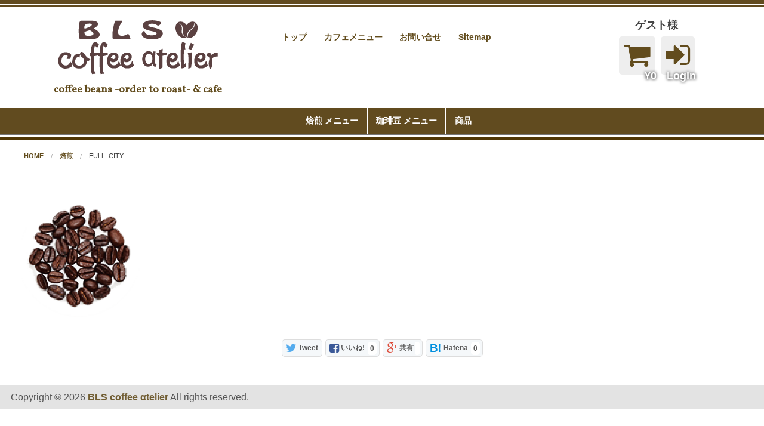

--- FILE ---
content_type: text/html; charset=UTF-8
request_url: https://blscoffee.com/roasting/full_city/
body_size: 10233
content:
<!DOCTYPE html>
<html dir="ltr" lang="ja" prefix="og: https://ogp.me/ns#">
<head>
<meta charset="UTF-8">
<meta name="viewport" content="width=device-width, initial-scale=1">


<link rel="pingback" href="https://blscoffee.com/xmlrpc.php">
<meta property="og:locale" content="ja_JP" />
<meta property="og:site_name" content="BLS coffee αtelier" />
<meta property="og:type" content="article" />
<meta property="og:title" content="full_city" />
<meta property="og:description" content="" />
<meta property="og:url" content="https://blscoffee.com/roasting/full_city/" />
<meta property="og:image" content="https://blscoffee.com/wp-content/themes/riffles_ver1.1/wordpresslogo.png" />
    
	<style>img:is([sizes="auto" i], [sizes^="auto," i]) { contain-intrinsic-size: 3000px 1500px }</style>
	
		<!-- All in One SEO 4.9.0 - aioseo.com -->
		<title>full_city | BLS coffee αtelier</title>
	<meta name="robots" content="max-image-preview:large" />
	<link rel="canonical" href="https://blscoffee.com/roasting/full_city/" />
	<meta name="generator" content="All in One SEO (AIOSEO) 4.9.0" />
		<meta property="og:locale" content="ja_JP" />
		<meta property="og:site_name" content="BLS coffee atelier" />
		<meta property="og:type" content="article" />
		<meta property="og:title" content="full_city | BLS coffee αtelier" />
		<meta property="og:url" content="https://blscoffee.com/roasting/full_city/" />
		<meta property="fb:app_id" content="473701739696822" />
		<meta property="fb:admins" content="100009659656472" />
		<meta property="og:image" content="https://blscoffee.com/wp-content/uploads/2018/02/shop_5.png" />
		<meta property="og:image:secure_url" content="https://blscoffee.com/wp-content/uploads/2018/02/shop_5.png" />
		<meta property="og:image:width" content="700" />
		<meta property="og:image:height" content="467" />
		<meta property="article:published_time" content="2017-09-20T16:39:31+00:00" />
		<meta property="article:modified_time" content="2017-09-20T16:39:31+00:00" />
		<meta name="twitter:card" content="summary" />
		<meta name="twitter:title" content="full_city | BLS coffee αtelier" />
		<meta name="twitter:image" content="https://blscoffee.com/wp-content/uploads/2018/02/shop_5.png" />
		<script type="application/ld+json" class="aioseo-schema">
			{"@context":"https:\/\/schema.org","@graph":[{"@type":"BreadcrumbList","@id":"https:\/\/blscoffee.com\/roasting\/full_city\/#breadcrumblist","itemListElement":[{"@type":"ListItem","@id":"https:\/\/blscoffee.com#listItem","position":1,"name":"\u30db\u30fc\u30e0","item":"https:\/\/blscoffee.com","nextItem":{"@type":"ListItem","@id":"https:\/\/blscoffee.com\/roasting\/full_city\/#listItem","name":"full_city"}},{"@type":"ListItem","@id":"https:\/\/blscoffee.com\/roasting\/full_city\/#listItem","position":2,"name":"full_city","previousItem":{"@type":"ListItem","@id":"https:\/\/blscoffee.com#listItem","name":"\u30db\u30fc\u30e0"}}]},{"@type":"ItemPage","@id":"https:\/\/blscoffee.com\/roasting\/full_city\/#itempage","url":"https:\/\/blscoffee.com\/roasting\/full_city\/","name":"full_city | BLS coffee \u03b1telier","inLanguage":"ja","isPartOf":{"@id":"https:\/\/blscoffee.com\/#website"},"breadcrumb":{"@id":"https:\/\/blscoffee.com\/roasting\/full_city\/#breadcrumblist"},"author":{"@id":"https:\/\/blscoffee.com\/author\/synapse\/#author"},"creator":{"@id":"https:\/\/blscoffee.com\/author\/synapse\/#author"},"datePublished":"2017-09-21T01:39:31+09:00","dateModified":"2017-09-21T01:39:31+09:00"},{"@type":"Organization","@id":"https:\/\/blscoffee.com\/#organization","name":"BLS coffee \u03b1telier","description":"coffee beans -order to roast- & cafe","url":"https:\/\/blscoffee.com\/"},{"@type":"Person","@id":"https:\/\/blscoffee.com\/author\/synapse\/#author","url":"https:\/\/blscoffee.com\/author\/synapse\/","name":"synapse","image":{"@type":"ImageObject","@id":"https:\/\/blscoffee.com\/roasting\/full_city\/#authorImage","url":"https:\/\/secure.gravatar.com\/avatar\/a987b9d3baa3148484bdd283d0c1a5b9d3b17ffb1cb613bafe1c8f1432b5aa08?s=96&d=mm&r=g","width":96,"height":96,"caption":"synapse"}},{"@type":"WebSite","@id":"https:\/\/blscoffee.com\/#website","url":"https:\/\/blscoffee.com\/","name":"BLS coffee \u03b1telier","description":"coffee beans -order to roast- & cafe","inLanguage":"ja","publisher":{"@id":"https:\/\/blscoffee.com\/#organization"}}]}
		</script>
		<!-- All in One SEO -->

<link rel='dns-prefetch' href='//ajax.googleapis.com' />
<link rel='dns-prefetch' href='//cdnjs.cloudflare.com' />
<link rel='dns-prefetch' href='//secure.gravatar.com' />
<link rel='dns-prefetch' href='//stats.wp.com' />
<link rel='dns-prefetch' href='//netdna.bootstrapcdn.com' />
<link rel='dns-prefetch' href='//fonts.googleapis.com' />
<link rel='dns-prefetch' href='//v0.wordpress.com' />
<link rel='preconnect' href='//i0.wp.com' />
<link rel="alternate" type="application/rss+xml" title="BLS coffee αtelier &raquo; フィード" href="https://blscoffee.com/feed/" />
<link rel="alternate" type="application/rss+xml" title="BLS coffee αtelier &raquo; コメントフィード" href="https://blscoffee.com/comments/feed/" />
<link rel="alternate" type="application/rss+xml" title="BLS coffee αtelier &raquo; full_city のコメントのフィード" href="https://blscoffee.com/roasting/full_city/feed/" />
<script type="text/javascript">
/* <![CDATA[ */
window._wpemojiSettings = {"baseUrl":"https:\/\/s.w.org\/images\/core\/emoji\/16.0.1\/72x72\/","ext":".png","svgUrl":"https:\/\/s.w.org\/images\/core\/emoji\/16.0.1\/svg\/","svgExt":".svg","source":{"concatemoji":"https:\/\/blscoffee.com\/wp-includes\/js\/wp-emoji-release.min.js?ver=6.8.3"}};
/*! This file is auto-generated */
!function(s,n){var o,i,e;function c(e){try{var t={supportTests:e,timestamp:(new Date).valueOf()};sessionStorage.setItem(o,JSON.stringify(t))}catch(e){}}function p(e,t,n){e.clearRect(0,0,e.canvas.width,e.canvas.height),e.fillText(t,0,0);var t=new Uint32Array(e.getImageData(0,0,e.canvas.width,e.canvas.height).data),a=(e.clearRect(0,0,e.canvas.width,e.canvas.height),e.fillText(n,0,0),new Uint32Array(e.getImageData(0,0,e.canvas.width,e.canvas.height).data));return t.every(function(e,t){return e===a[t]})}function u(e,t){e.clearRect(0,0,e.canvas.width,e.canvas.height),e.fillText(t,0,0);for(var n=e.getImageData(16,16,1,1),a=0;a<n.data.length;a++)if(0!==n.data[a])return!1;return!0}function f(e,t,n,a){switch(t){case"flag":return n(e,"\ud83c\udff3\ufe0f\u200d\u26a7\ufe0f","\ud83c\udff3\ufe0f\u200b\u26a7\ufe0f")?!1:!n(e,"\ud83c\udde8\ud83c\uddf6","\ud83c\udde8\u200b\ud83c\uddf6")&&!n(e,"\ud83c\udff4\udb40\udc67\udb40\udc62\udb40\udc65\udb40\udc6e\udb40\udc67\udb40\udc7f","\ud83c\udff4\u200b\udb40\udc67\u200b\udb40\udc62\u200b\udb40\udc65\u200b\udb40\udc6e\u200b\udb40\udc67\u200b\udb40\udc7f");case"emoji":return!a(e,"\ud83e\udedf")}return!1}function g(e,t,n,a){var r="undefined"!=typeof WorkerGlobalScope&&self instanceof WorkerGlobalScope?new OffscreenCanvas(300,150):s.createElement("canvas"),o=r.getContext("2d",{willReadFrequently:!0}),i=(o.textBaseline="top",o.font="600 32px Arial",{});return e.forEach(function(e){i[e]=t(o,e,n,a)}),i}function t(e){var t=s.createElement("script");t.src=e,t.defer=!0,s.head.appendChild(t)}"undefined"!=typeof Promise&&(o="wpEmojiSettingsSupports",i=["flag","emoji"],n.supports={everything:!0,everythingExceptFlag:!0},e=new Promise(function(e){s.addEventListener("DOMContentLoaded",e,{once:!0})}),new Promise(function(t){var n=function(){try{var e=JSON.parse(sessionStorage.getItem(o));if("object"==typeof e&&"number"==typeof e.timestamp&&(new Date).valueOf()<e.timestamp+604800&&"object"==typeof e.supportTests)return e.supportTests}catch(e){}return null}();if(!n){if("undefined"!=typeof Worker&&"undefined"!=typeof OffscreenCanvas&&"undefined"!=typeof URL&&URL.createObjectURL&&"undefined"!=typeof Blob)try{var e="postMessage("+g.toString()+"("+[JSON.stringify(i),f.toString(),p.toString(),u.toString()].join(",")+"));",a=new Blob([e],{type:"text/javascript"}),r=new Worker(URL.createObjectURL(a),{name:"wpTestEmojiSupports"});return void(r.onmessage=function(e){c(n=e.data),r.terminate(),t(n)})}catch(e){}c(n=g(i,f,p,u))}t(n)}).then(function(e){for(var t in e)n.supports[t]=e[t],n.supports.everything=n.supports.everything&&n.supports[t],"flag"!==t&&(n.supports.everythingExceptFlag=n.supports.everythingExceptFlag&&n.supports[t]);n.supports.everythingExceptFlag=n.supports.everythingExceptFlag&&!n.supports.flag,n.DOMReady=!1,n.readyCallback=function(){n.DOMReady=!0}}).then(function(){return e}).then(function(){var e;n.supports.everything||(n.readyCallback(),(e=n.source||{}).concatemoji?t(e.concatemoji):e.wpemoji&&e.twemoji&&(t(e.twemoji),t(e.wpemoji)))}))}((window,document),window._wpemojiSettings);
/* ]]> */
</script>
<style id='wp-emoji-styles-inline-css' type='text/css'>

	img.wp-smiley, img.emoji {
		display: inline !important;
		border: none !important;
		box-shadow: none !important;
		height: 1em !important;
		width: 1em !important;
		margin: 0 0.07em !important;
		vertical-align: -0.1em !important;
		background: none !important;
		padding: 0 !important;
	}
</style>
<link rel='stylesheet' id='wp-block-library-css' href='https://blscoffee.com/wp-includes/css/dist/block-library/style.min.css?ver=6.8.3' type='text/css' media='all' />
<style id='classic-theme-styles-inline-css' type='text/css'>
/*! This file is auto-generated */
.wp-block-button__link{color:#fff;background-color:#32373c;border-radius:9999px;box-shadow:none;text-decoration:none;padding:calc(.667em + 2px) calc(1.333em + 2px);font-size:1.125em}.wp-block-file__button{background:#32373c;color:#fff;text-decoration:none}
</style>
<link rel='stylesheet' id='aioseo/css/src/vue/standalone/blocks/table-of-contents/global.scss-css' href='https://blscoffee.com/wp-content/plugins/all-in-one-seo-pack/dist/Lite/assets/css/table-of-contents/global.e90f6d47.css?ver=4.9.0' type='text/css' media='all' />
<link rel='stylesheet' id='mediaelement-css' href='https://blscoffee.com/wp-includes/js/mediaelement/mediaelementplayer-legacy.min.css?ver=4.2.17' type='text/css' media='all' />
<link rel='stylesheet' id='wp-mediaelement-css' href='https://blscoffee.com/wp-includes/js/mediaelement/wp-mediaelement.min.css?ver=6.8.3' type='text/css' media='all' />
<style id='jetpack-sharing-buttons-style-inline-css' type='text/css'>
.jetpack-sharing-buttons__services-list{display:flex;flex-direction:row;flex-wrap:wrap;gap:0;list-style-type:none;margin:5px;padding:0}.jetpack-sharing-buttons__services-list.has-small-icon-size{font-size:12px}.jetpack-sharing-buttons__services-list.has-normal-icon-size{font-size:16px}.jetpack-sharing-buttons__services-list.has-large-icon-size{font-size:24px}.jetpack-sharing-buttons__services-list.has-huge-icon-size{font-size:36px}@media print{.jetpack-sharing-buttons__services-list{display:none!important}}.editor-styles-wrapper .wp-block-jetpack-sharing-buttons{gap:0;padding-inline-start:0}ul.jetpack-sharing-buttons__services-list.has-background{padding:1.25em 2.375em}
</style>
<style id='global-styles-inline-css' type='text/css'>
:root{--wp--preset--aspect-ratio--square: 1;--wp--preset--aspect-ratio--4-3: 4/3;--wp--preset--aspect-ratio--3-4: 3/4;--wp--preset--aspect-ratio--3-2: 3/2;--wp--preset--aspect-ratio--2-3: 2/3;--wp--preset--aspect-ratio--16-9: 16/9;--wp--preset--aspect-ratio--9-16: 9/16;--wp--preset--color--black: #000000;--wp--preset--color--cyan-bluish-gray: #abb8c3;--wp--preset--color--white: #ffffff;--wp--preset--color--pale-pink: #f78da7;--wp--preset--color--vivid-red: #cf2e2e;--wp--preset--color--luminous-vivid-orange: #ff6900;--wp--preset--color--luminous-vivid-amber: #fcb900;--wp--preset--color--light-green-cyan: #7bdcb5;--wp--preset--color--vivid-green-cyan: #00d084;--wp--preset--color--pale-cyan-blue: #8ed1fc;--wp--preset--color--vivid-cyan-blue: #0693e3;--wp--preset--color--vivid-purple: #9b51e0;--wp--preset--gradient--vivid-cyan-blue-to-vivid-purple: linear-gradient(135deg,rgba(6,147,227,1) 0%,rgb(155,81,224) 100%);--wp--preset--gradient--light-green-cyan-to-vivid-green-cyan: linear-gradient(135deg,rgb(122,220,180) 0%,rgb(0,208,130) 100%);--wp--preset--gradient--luminous-vivid-amber-to-luminous-vivid-orange: linear-gradient(135deg,rgba(252,185,0,1) 0%,rgba(255,105,0,1) 100%);--wp--preset--gradient--luminous-vivid-orange-to-vivid-red: linear-gradient(135deg,rgba(255,105,0,1) 0%,rgb(207,46,46) 100%);--wp--preset--gradient--very-light-gray-to-cyan-bluish-gray: linear-gradient(135deg,rgb(238,238,238) 0%,rgb(169,184,195) 100%);--wp--preset--gradient--cool-to-warm-spectrum: linear-gradient(135deg,rgb(74,234,220) 0%,rgb(151,120,209) 20%,rgb(207,42,186) 40%,rgb(238,44,130) 60%,rgb(251,105,98) 80%,rgb(254,248,76) 100%);--wp--preset--gradient--blush-light-purple: linear-gradient(135deg,rgb(255,206,236) 0%,rgb(152,150,240) 100%);--wp--preset--gradient--blush-bordeaux: linear-gradient(135deg,rgb(254,205,165) 0%,rgb(254,45,45) 50%,rgb(107,0,62) 100%);--wp--preset--gradient--luminous-dusk: linear-gradient(135deg,rgb(255,203,112) 0%,rgb(199,81,192) 50%,rgb(65,88,208) 100%);--wp--preset--gradient--pale-ocean: linear-gradient(135deg,rgb(255,245,203) 0%,rgb(182,227,212) 50%,rgb(51,167,181) 100%);--wp--preset--gradient--electric-grass: linear-gradient(135deg,rgb(202,248,128) 0%,rgb(113,206,126) 100%);--wp--preset--gradient--midnight: linear-gradient(135deg,rgb(2,3,129) 0%,rgb(40,116,252) 100%);--wp--preset--font-size--small: 13px;--wp--preset--font-size--medium: 20px;--wp--preset--font-size--large: 36px;--wp--preset--font-size--x-large: 42px;--wp--preset--spacing--20: 0.44rem;--wp--preset--spacing--30: 0.67rem;--wp--preset--spacing--40: 1rem;--wp--preset--spacing--50: 1.5rem;--wp--preset--spacing--60: 2.25rem;--wp--preset--spacing--70: 3.38rem;--wp--preset--spacing--80: 5.06rem;--wp--preset--shadow--natural: 6px 6px 9px rgba(0, 0, 0, 0.2);--wp--preset--shadow--deep: 12px 12px 50px rgba(0, 0, 0, 0.4);--wp--preset--shadow--sharp: 6px 6px 0px rgba(0, 0, 0, 0.2);--wp--preset--shadow--outlined: 6px 6px 0px -3px rgba(255, 255, 255, 1), 6px 6px rgba(0, 0, 0, 1);--wp--preset--shadow--crisp: 6px 6px 0px rgba(0, 0, 0, 1);}:where(.is-layout-flex){gap: 0.5em;}:where(.is-layout-grid){gap: 0.5em;}body .is-layout-flex{display: flex;}.is-layout-flex{flex-wrap: wrap;align-items: center;}.is-layout-flex > :is(*, div){margin: 0;}body .is-layout-grid{display: grid;}.is-layout-grid > :is(*, div){margin: 0;}:where(.wp-block-columns.is-layout-flex){gap: 2em;}:where(.wp-block-columns.is-layout-grid){gap: 2em;}:where(.wp-block-post-template.is-layout-flex){gap: 1.25em;}:where(.wp-block-post-template.is-layout-grid){gap: 1.25em;}.has-black-color{color: var(--wp--preset--color--black) !important;}.has-cyan-bluish-gray-color{color: var(--wp--preset--color--cyan-bluish-gray) !important;}.has-white-color{color: var(--wp--preset--color--white) !important;}.has-pale-pink-color{color: var(--wp--preset--color--pale-pink) !important;}.has-vivid-red-color{color: var(--wp--preset--color--vivid-red) !important;}.has-luminous-vivid-orange-color{color: var(--wp--preset--color--luminous-vivid-orange) !important;}.has-luminous-vivid-amber-color{color: var(--wp--preset--color--luminous-vivid-amber) !important;}.has-light-green-cyan-color{color: var(--wp--preset--color--light-green-cyan) !important;}.has-vivid-green-cyan-color{color: var(--wp--preset--color--vivid-green-cyan) !important;}.has-pale-cyan-blue-color{color: var(--wp--preset--color--pale-cyan-blue) !important;}.has-vivid-cyan-blue-color{color: var(--wp--preset--color--vivid-cyan-blue) !important;}.has-vivid-purple-color{color: var(--wp--preset--color--vivid-purple) !important;}.has-black-background-color{background-color: var(--wp--preset--color--black) !important;}.has-cyan-bluish-gray-background-color{background-color: var(--wp--preset--color--cyan-bluish-gray) !important;}.has-white-background-color{background-color: var(--wp--preset--color--white) !important;}.has-pale-pink-background-color{background-color: var(--wp--preset--color--pale-pink) !important;}.has-vivid-red-background-color{background-color: var(--wp--preset--color--vivid-red) !important;}.has-luminous-vivid-orange-background-color{background-color: var(--wp--preset--color--luminous-vivid-orange) !important;}.has-luminous-vivid-amber-background-color{background-color: var(--wp--preset--color--luminous-vivid-amber) !important;}.has-light-green-cyan-background-color{background-color: var(--wp--preset--color--light-green-cyan) !important;}.has-vivid-green-cyan-background-color{background-color: var(--wp--preset--color--vivid-green-cyan) !important;}.has-pale-cyan-blue-background-color{background-color: var(--wp--preset--color--pale-cyan-blue) !important;}.has-vivid-cyan-blue-background-color{background-color: var(--wp--preset--color--vivid-cyan-blue) !important;}.has-vivid-purple-background-color{background-color: var(--wp--preset--color--vivid-purple) !important;}.has-black-border-color{border-color: var(--wp--preset--color--black) !important;}.has-cyan-bluish-gray-border-color{border-color: var(--wp--preset--color--cyan-bluish-gray) !important;}.has-white-border-color{border-color: var(--wp--preset--color--white) !important;}.has-pale-pink-border-color{border-color: var(--wp--preset--color--pale-pink) !important;}.has-vivid-red-border-color{border-color: var(--wp--preset--color--vivid-red) !important;}.has-luminous-vivid-orange-border-color{border-color: var(--wp--preset--color--luminous-vivid-orange) !important;}.has-luminous-vivid-amber-border-color{border-color: var(--wp--preset--color--luminous-vivid-amber) !important;}.has-light-green-cyan-border-color{border-color: var(--wp--preset--color--light-green-cyan) !important;}.has-vivid-green-cyan-border-color{border-color: var(--wp--preset--color--vivid-green-cyan) !important;}.has-pale-cyan-blue-border-color{border-color: var(--wp--preset--color--pale-cyan-blue) !important;}.has-vivid-cyan-blue-border-color{border-color: var(--wp--preset--color--vivid-cyan-blue) !important;}.has-vivid-purple-border-color{border-color: var(--wp--preset--color--vivid-purple) !important;}.has-vivid-cyan-blue-to-vivid-purple-gradient-background{background: var(--wp--preset--gradient--vivid-cyan-blue-to-vivid-purple) !important;}.has-light-green-cyan-to-vivid-green-cyan-gradient-background{background: var(--wp--preset--gradient--light-green-cyan-to-vivid-green-cyan) !important;}.has-luminous-vivid-amber-to-luminous-vivid-orange-gradient-background{background: var(--wp--preset--gradient--luminous-vivid-amber-to-luminous-vivid-orange) !important;}.has-luminous-vivid-orange-to-vivid-red-gradient-background{background: var(--wp--preset--gradient--luminous-vivid-orange-to-vivid-red) !important;}.has-very-light-gray-to-cyan-bluish-gray-gradient-background{background: var(--wp--preset--gradient--very-light-gray-to-cyan-bluish-gray) !important;}.has-cool-to-warm-spectrum-gradient-background{background: var(--wp--preset--gradient--cool-to-warm-spectrum) !important;}.has-blush-light-purple-gradient-background{background: var(--wp--preset--gradient--blush-light-purple) !important;}.has-blush-bordeaux-gradient-background{background: var(--wp--preset--gradient--blush-bordeaux) !important;}.has-luminous-dusk-gradient-background{background: var(--wp--preset--gradient--luminous-dusk) !important;}.has-pale-ocean-gradient-background{background: var(--wp--preset--gradient--pale-ocean) !important;}.has-electric-grass-gradient-background{background: var(--wp--preset--gradient--electric-grass) !important;}.has-midnight-gradient-background{background: var(--wp--preset--gradient--midnight) !important;}.has-small-font-size{font-size: var(--wp--preset--font-size--small) !important;}.has-medium-font-size{font-size: var(--wp--preset--font-size--medium) !important;}.has-large-font-size{font-size: var(--wp--preset--font-size--large) !important;}.has-x-large-font-size{font-size: var(--wp--preset--font-size--x-large) !important;}
:where(.wp-block-post-template.is-layout-flex){gap: 1.25em;}:where(.wp-block-post-template.is-layout-grid){gap: 1.25em;}
:where(.wp-block-columns.is-layout-flex){gap: 2em;}:where(.wp-block-columns.is-layout-grid){gap: 2em;}
:root :where(.wp-block-pullquote){font-size: 1.5em;line-height: 1.6;}
</style>
<link rel='stylesheet' id='sow-social-media-buttons-atom-5185ea77cfc3-css' href='https://blscoffee.com/wp-content/uploads/siteorigin-widgets/sow-social-media-buttons-atom-5185ea77cfc3.css?ver=6.8.3' type='text/css' media='all' />
<link rel='stylesheet' id='sow-image-default-8b5b6f678277-css' href='https://blscoffee.com/wp-content/uploads/siteorigin-widgets/sow-image-default-8b5b6f678277.css?ver=6.8.3' type='text/css' media='all' />
<link rel='stylesheet' id='base.css-css' href='https://blscoffee.com/wp-content/themes/riffles_ver1.1/scss/style.css?ver=3.5' type='text/css' media='all' />
<link rel='stylesheet' id='riffles-style-css' href='https://blscoffee.com/wp-content/themes/riffles_ver1.1_child/style.css?ver=6.8.3' type='text/css' media='all' />
<link rel='stylesheet' id='font-awesome-css' href='//netdna.bootstrapcdn.com/font-awesome/4.1.0/css/font-awesome.min.css?ver=6.8.3' type='text/css' media='all' />
<link rel='stylesheet' id='google-fonts-css' href='//fonts.googleapis.com/css?family=Vollkorn%7CLemon%7CCourgette&#038;ver=6.8.3' type='text/css' media='all' />
<link rel='stylesheet' id='usces_default_css-css' href='https://blscoffee.com/wp-content/plugins/usc-e-shop/css/usces_default.css?ver=2.11.26.2512161' type='text/css' media='all' />
<link rel='stylesheet' id='dashicons-css' href='https://blscoffee.com/wp-includes/css/dashicons.min.css?ver=6.8.3' type='text/css' media='all' />
<link rel='stylesheet' id='usces_cart_css-css' href='https://blscoffee.com/wp-content/plugins/usc-e-shop/css/usces_cart.css?ver=2.11.26.2512161' type='text/css' media='all' />
<!--[if !(IE 7) & !(IE 8)]><!--><script type="text/javascript" src="//ajax.googleapis.com/ajax/libs/jquery/2.1.4/jquery.min.js" id="jquery-js"></script>
<![endif]--><script type="text/javascript" src="https://blscoffee.com/wp-includes/js/tinymce/tinymce.min.js?ver=49110-20250317" id="wp-tinymce-root-js"></script>
<script type="text/javascript" src="https://blscoffee.com/wp-includes/js/tinymce/plugins/compat3x/plugin.min.js?ver=49110-20250317" id="wp-tinymce-js"></script>
<!--[if lt IE 9]>
<script type="text/javascript" src="//ajax.googleapis.com/ajax/libs/jquery/1.11.3/jquery.min.js" id="jquery-1-11-js"></script>
<![endif]-->
<script type="text/javascript" src="//cdnjs.cloudflare.com/ajax/libs/jquery-migrate/1.2.1/jquery-migrate.min.js" id="jquery-mig-js"></script>
<link rel="https://api.w.org/" href="https://blscoffee.com/wp-json/" /><link rel="alternate" title="JSON" type="application/json" href="https://blscoffee.com/wp-json/wp/v2/media/509" /><link rel="EditURI" type="application/rsd+xml" title="RSD" href="https://blscoffee.com/xmlrpc.php?rsd" />
<meta name="generator" content="WordPress 6.8.3" />
<link rel='shortlink' href='https://wp.me/a9bPB7-8d' />
<link rel="alternate" title="oEmbed (JSON)" type="application/json+oembed" href="https://blscoffee.com/wp-json/oembed/1.0/embed?url=https%3A%2F%2Fblscoffee.com%2Froasting%2Ffull_city%2F" />
<link rel="alternate" title="oEmbed (XML)" type="text/xml+oembed" href="https://blscoffee.com/wp-json/oembed/1.0/embed?url=https%3A%2F%2Fblscoffee.com%2Froasting%2Ffull_city%2F&#038;format=xml" />
	<style>img#wpstats{display:none}</style>
		<link rel="icon" href="https://i0.wp.com/blscoffee.com/wp-content/uploads/2017/09/cropped-icon.png?fit=32%2C32&#038;ssl=1" sizes="32x32" />
<link rel="icon" href="https://i0.wp.com/blscoffee.com/wp-content/uploads/2017/09/cropped-icon.png?fit=192%2C192&#038;ssl=1" sizes="192x192" />
<link rel="apple-touch-icon" href="https://i0.wp.com/blscoffee.com/wp-content/uploads/2017/09/cropped-icon.png?fit=180%2C180&#038;ssl=1" />
<meta name="msapplication-TileImage" content="https://i0.wp.com/blscoffee.com/wp-content/uploads/2017/09/cropped-icon.png?fit=270%2C270&#038;ssl=1" />
		<style type="text/css" id="wp-custom-css">
			body{
	font-size:1.1rem;
	   border-top: 6px solid #624b1f;
}

#content-area{
	overflow:hidden;
}
#item-nav{
	background-color:#503706;
}
#item-nav ul li{
	background-color:#503706;
}
#content-area{
	border-top:6px solid #503706;
}
.site-title h1{
	text-shadow:none;
}
.entry-content h3 {
	border-bottom:0px;
	padding:0em 0px;
	margin:0em;
}
.entry-content h2{
	border-left:0px;
	border-bottom:0px;
}
.entry-meta{
	display:none;
}

.col-8{
width:100%;
}
ul{
list-style-type:none;
}
img{
border-style:none;
}
.top-slider-p{
  text-shadow:2px 2px 2px #000;
}
.post-thumbnail{
display:none;
}
#pg-1579-1> .panel-row-style, #pg-1579-3> .panel-row-style {
	padding:0%;
}
#memberpages div.loginbox {
	width:300px;
}
.tabcontent one .itemprop a{
	color:#610c0c;
}
a {
	color:#624c1d;
	font-weight:700;
}
@media only screen and (min-width: 960px){
.col-10{
	width:75%;
/*	border-left:2px solid #f7f7f7;*/
}
.col-2{
	width:25%;
}
}
.page-template-uscescart-php #header {
    padding-bottom: 0;
    border-bottom: 2px solid #777;
}

.row{
max-width:100%;
}
h1.entry-title{
	display:none;
}
.site-title h1 {
	font-size:2rem;
    font-family: "Meiryo","Hiragino Kaku Gothic Pro",sans-serif!important ;
}
.top-slider-caption {
    font-family: "Meiryo","Hiragino Kaku Gothic Pro",sans-serif !important;
}
.top-slider-title {
    font-family: "Meiryo","Hiragino Kaku Gothic Pro",sans-serif !important;
}
h4.widget-title {
    font-family:'Meiryo', 'Hiragino Kaku Gothic Pro', sans-serif !important;
}

.col-3, .col-1-4{
	float:right;
}
#header {
    border-top: 2px solid #624b1f;
}

.site-title h1{
	text-align:center;
}

.site-title p{
	text-align:center;
}

p.beans.waight {
	font-size:0.5em;
	color:red;
	font-weight:bold;
}

/*ラスカル追記*/
#panel-1393-0-0-0> .panel-widget-style {
    width: 60%;
    margin: auto;
}

.hover-swap {
    display: inline-block;
    position: relative;
    background-image: url('/wp-content/uploads/2025/11/pot2.png');
    background-size: contain;
    background-repeat: no-repeat;
    background-position: center;
}

.hover-swap img {
    display: block;
    opacity: 0;
}

.hover-swap:hover {
    background-image: url('/wp-content/uploads/2025/11/pot1.png');
}
		</style>
		
<link rel="shortcut icon" href="https://blscoffee.com/wp-content/themes/riffles_ver1.1/favicon/favicon.ico" type="image/vnd.microsoft.icon">

</head>

<body class="attachment wp-singular attachment-template-default attachmentid-509 attachment-png wp-theme-riffles_ver11 wp-child-theme-riffles_ver11_child group-blog">
<header id="header" class="site" role="banner">

<div class="row clear">
	<div class="site-title col col-4 tablet-col-4 mobile-full">
        <a href="https://blscoffee.com/" rel="home">
			<h1 class="text-left"><img src="http://blscoffee.com/wp-content/uploads/2018/07/top-logo.png"></h1>
			<p class="text-left descriptionp">coffee beans -order to roast- &amp; cafe</p>
        </a>
    </div>
    	<nav id="top-nav" class="col col-5 tablet-col-5 topslid"><h3 class="menetit no-desktop no-tablet show-mobile">Menu</h3><ul><li class="menu-item menu-item-type-custom menu-item-object-custom menu-item-home menu-item-2284"><a href="http://blscoffee.com">トップ</a></li>
<li class="menu-item menu-item-type-post_type menu-item-object-page menu-item-3228"><a href="https://blscoffee.com/beans_menu/">カフェメニュー</a></li>
<li class="menu-item menu-item-type-post_type menu-item-object-page menu-item-2286"><a href="https://blscoffee.com/contact/">お問い合せ</a></li>
<li class="menu-item menu-item-type-post_type menu-item-object-page menu-item-2563"><a href="https://blscoffee.com/sitemap/">Sitemap</a></li>
<li class="liclose no-desktop no-tablet show-mobile">×閉じる</li></ul></nav>            <!-- #site-navigation -->

    <div class="cart col col-3 tablet-col-3 no-mobile">
                    <p class="welcome show-desktop show-tablet"><strong>ゲスト様</strong></p>
        <a href="https://blscoffee.com/usces-cart/" title="Shopping Cart">
            <i class="fa fa-shopping-cart"></i>
            <span class="item_pri">&yen;0</span>
         </a>
       <a href="https://blscoffee.com/usces-member/?usces_page=login" class="usces_login_a" title="ログイン"><i class="fa fa-sign-in"></i><span class="loginout">Login</span></a>                </div>
    
   
<nav id="mobile-nav" class="nav-button no-desktop no-tablet show-mobile">
    <ul>
        <li><a href="https://blscoffee.com"><i class="fa fa-home"></i><br><span>HOME</span></a></li>
        <li><a id="topnavs" href="#header"><i class="fa fa-list"></i><br><span>MENU</span></a></li>
                <li><a id="itemnavs" href="#header"><i class="fa fa-briefcase"></i><br><span>ITEM</span></a></li>
                        <li><a href="https://blscoffee.com/usces-cart/" title="Shopping Cart"><i class="fa fa-shopping-cart"></i><br><span>&yen;0</span></a></li>
        <li><a href="https://blscoffee.com/usces-member/?usces_page=login" class="usces_login_a" title="ログイン"><i class="fa fa-sign-in"></i><span class="loginout">Login</span></a></li>
            </ul>
</nav>

</div><!-- row -->

        <nav id="item-nav" class="relative topslid"><h3 class="menetit no-desktop no-tablet show-mobile">Item</h3><ul><li class="menu-item menu-item-type-post_type menu-item-object-page menu-item-658"><a href="https://blscoffee.com/roasting/">焙煎 メニュー</a></li>
<li class="menu-item menu-item-type-post_type menu-item-object-page menu-item-929"><a href="https://blscoffee.com/beans_menu/">珈琲豆 メニュー</a></li>
<li class="menu-item menu-item-type-taxonomy menu-item-object-category menu-item-775"><a href="https://blscoffee.com/category/item/">商品</a></li>
<li class="liclose2 no-desktop no-tablet show-mobile">×閉じる</li></ul></nav>    <!-- #site-navigation -->
    </header><!-- #masthead -->

<div id="content-area">

<div id="breadcrumb" class="row clear"><ul class="breadcrumbs" itemscope itemtype="http://schema.org/BreadcrumbList"><li itemprop="itemListElement" itemscope itemtype="http://schema.org/ListItem"><a itemprop="item" href="https://blscoffee.com/"><span itemprop="name">Home</span></a><meta itemprop="position" content="1" /></li><li itemprop="itemListElement" itemscope itemtype="http://schema.org/ListItem"><a itemprop="item" href="https://blscoffee.com/roasting/"><span itemprop="name">焙煎</span></a><meta itemprop="position" content="2" /></li><li><span>full_city</span></li></ul></div>
<div class="row clear">
            <main id="main" class="site-main col col-8 tablet-col-8 mobile-full" role="main"><!--.widget-no -->
    
			
				
<article id="post-509" class="post-509 attachment type-attachment status-inherit">
    	<header class="entry-header">
		<h1 class="entry-title">full_city</h1>	</header><!-- .entry-header -->

	<div class="entry-content" itemprop="articleBody">
		<p class="attachment"><a href="https://i0.wp.com/blscoffee.com/wp-content/uploads/2017/09/full_city.png?ssl=1" data-lightbox="lightbox[509]"><img decoding="async" width="200" height="200" src="https://i0.wp.com/blscoffee.com/wp-content/uploads/2017/09/full_city.png?fit=200%2C200&amp;ssl=1" class="attachment-medium size-medium" alt="" srcset="https://i0.wp.com/blscoffee.com/wp-content/uploads/2017/09/full_city.png?w=200&amp;ssl=1 200w, https://i0.wp.com/blscoffee.com/wp-content/uploads/2017/09/full_city.png?resize=150%2C150&amp;ssl=1 150w, https://i0.wp.com/blscoffee.com/wp-content/uploads/2017/09/full_city.png?resize=100%2C100&amp;ssl=1 100w" sizes="(max-width: 200px) 100vw, 200px" /></a></p>
			</div><!-- .entry-content -->
    
       <div id="sns-509" class="social">
        <ul>
            <li>
        <a title="Tweet" href="javascript:void(0);" class="twitter" rel="nofollow" onclick="window.open('//twitter.com/intent/tweet?url=https://blscoffee.com/roasting/full_city/&text=full_city', '_blank', 'width=640,height=480,top=' + (screen.height-480)/2 + ',left=' + (screen.width-640)/2); return false;">
        <span class="socialbox"><i class="fa fa-twitter"></i> Tweet</span>
        </a>
            </li>
            
            <li>
        <a title="Share" href="//www.facebook.com/sharer/sharer.php?u=https://blscoffee.com/roasting/full_city/" class="facebook" rel="nofollow" onclick="javascript:window.open(this.href, '_blank', 'menubar=no,toolbar=no,scrollbars=yes,width=640,height=600,top=' + (screen.height-600)/2 + ',left=' + (screen.width-640)/2); return false;">
            <span class="socialbox"><i class="fa fa-facebook-square"></i> いいね!</span>
                <span class="scount">
                </span></a>
            </li>
            
            <li>
        <a title="plus1" href="//plus.google.com/share?url=https://blscoffee.com/roasting/full_city/" class="googleplus" rel="nofollow" onclick="javascript:window.open(this.href, '_blank', 'menubar=no,toolbar=no,scrollbars=yes,width=640,height=600,top=0,left=' + (screen.width-640)/2); return false;">
            <span class="socialbox"><i class="fa fa-google-plus"></i> 共有</span>
                <span class="scount">
                </span></a>
            </li>
            
            <li>
        <a title="Hatena" href="//b.hatena.ne.jp/add?mode=confirm&url=https://blscoffee.com/roasting/full_city/" class="hatena" rel="nofollow" onclick="javascript:window.open(this.href, '_blank', 'width=640,height=480,top=' + (screen.height-480)/2 + ',left=' + (screen.width-640)/2); return false;">
            <span class="socialbox"><span class="hatenab">B!</span> Hatena</span>
               <span class="scount">
                </span></a>
            </li>
            
        </ul>
	</div>    
	<footer class="entry-footer">
			</footer><!-- .entry-footer -->
</article><!-- #post-## -->


			
		</main><!-- #main -->
  

</div><!--.row -->

</div><!-- #content-area -->

	<footer id="colophon" class="site-footer row clear" role="contentinfo">
		<div class="site-info col col-12 tablet-col-12 mobile-full">
            <span class="left">Copyright&nbsp;&copy;&nbsp;2026&nbsp;<a href="https://blscoffee.com">BLS coffee αtelier</a> All rights reserved.</span>
			
                    <a class="page-top" href="#header"><i class="fa fa-arrow-circle-o-up"></i></a>
		</div><!-- .site-info -->
	</footer><!-- #colophon -->
<script type="speculationrules">
{"prefetch":[{"source":"document","where":{"and":[{"href_matches":"\/*"},{"not":{"href_matches":["\/wp-*.php","\/wp-admin\/*","\/wp-content\/uploads\/*","\/wp-content\/*","\/wp-content\/plugins\/*","\/wp-content\/themes\/riffles_ver1.1_child\/*","\/wp-content\/themes\/riffles_ver1.1\/*","\/*\\?(.+)"]}},{"not":{"selector_matches":"a[rel~=\"nofollow\"]"}},{"not":{"selector_matches":".no-prefetch, .no-prefetch a"}}]},"eagerness":"conservative"}]}
</script>
	<script type='text/javascript'>
		uscesL10n = {
			
			'ajaxurl': "https://blscoffee.com/wp-admin/admin-ajax.php",
			'loaderurl': "https://blscoffee.com/wp-content/plugins/usc-e-shop/images/loading.gif",
			'post_id': "509",
			'cart_number': "768",
			'is_cart_row': false,
			'opt_esse': new Array(  ),
			'opt_means': new Array(  ),
			'mes_opts': new Array(  ),
			'key_opts': new Array(  ),
			'previous_url': "https://blscoffee.com",
			'itemRestriction': "",
			'itemOrderAcceptable': "0",
			'uscespage': "",
			'uscesid': "MDg4M2UwNjQ4OTZlMmJkNTM0ODcyMWY4NDA2NzUwMDI5Mzc0NjkyOTI4MmFkNWZjX2FjdGluZ18wX0E%3D",
			'wc_nonce': "674f3dee57"
		}
	</script>
	<script type='text/javascript' src='https://blscoffee.com/wp-content/plugins/usc-e-shop/js/usces_cart.js'></script>
			<!-- Welcart version : v2.11.26.2512161 -->
<script type="module"  src="https://blscoffee.com/wp-content/plugins/all-in-one-seo-pack/dist/Lite/assets/table-of-contents.95d0dfce.js?ver=4.9.0" id="aioseo/js/src/vue/standalone/blocks/table-of-contents/frontend.js-js"></script>
<script type="text/javascript" src="https://blscoffee.com/wp-content/themes/riffles_ver1.1/js/scripts.min.js?ver=1.8" id="riffles-scripts-js"></script>
<script type="text/javascript" src="//cdnjs.cloudflare.com/ajax/libs/jquery-cookie/1.4.1/jquery.cookie.min.js?ver=1.0" id="jquery-cookie-js"></script>
<script type="text/javascript" src="https://blscoffee.com/wp-content/themes/riffles_ver1.1/js/blog.min.js?ver=1.9" id="blog-scripts-js"></script>
<script type="text/javascript" src="https://blscoffee.com/wp-includes/js/comment-reply.min.js?ver=6.8.3" id="comment-reply-js" async="async" data-wp-strategy="async"></script>
<script type="text/javascript" id="jetpack-stats-js-before">
/* <![CDATA[ */
_stq = window._stq || [];
_stq.push([ "view", JSON.parse("{\"v\":\"ext\",\"blog\":\"135806977\",\"post\":\"509\",\"tz\":\"9\",\"srv\":\"blscoffee.com\",\"j\":\"1:15.2\"}") ]);
_stq.push([ "clickTrackerInit", "135806977", "509" ]);
/* ]]> */
</script>
<script type="text/javascript" src="https://stats.wp.com/e-202604.js" id="jetpack-stats-js" defer="defer" data-wp-strategy="defer"></script>
<script type="text/javascript">
jQuery(function(t){t.ajax({url:"https://graph.facebook.com/?id=https://blscoffee.com/roasting/full_city/",timeout:4e3,dataType:"jsonp",success:function(o){t(".facebook .scount").text(o.shares||0)},error:function(){t(".facebook .scount").text("0")}}),t.ajax({url:"https://blscoffee.com/wp-content/themes/riffles_ver1.1/sns/htcunt.php",timeout:4e3,data:{url:"https://blscoffee.com/roasting/full_city/"},success:function(o){t(".hatena .scount").html(o)},error:function(){t(".hatena .scount").text("0")}}),t.ajax({url:"https://blscoffee.com/wp-content/themes/riffles_ver1.1/sns/gcunt.php",timeout:4e3,cache:!1,data:{url:"https://blscoffee.com/roasting/full_city/"},success:function(o){t(".googleplus .scount").text(o)},error:function(){t(".googleplus .scount").text("0")}})});
</script>

</body>
</html>


--- FILE ---
content_type: text/css
request_url: https://blscoffee.com/wp-content/uploads/siteorigin-widgets/sow-social-media-buttons-atom-5185ea77cfc3.css?ver=6.8.3
body_size: 894
content:
.so-widget-sow-social-media-buttons-atom-5185ea77cfc3 .social-media-button-container {
  zoom: 1;
  text-align: left;
  /*
	&:after {
		content:"";
		display:inline-block;
		width:100%;
	}
	*/
}
.so-widget-sow-social-media-buttons-atom-5185ea77cfc3 .social-media-button-container:before {
  content: '';
  display: block;
}
.so-widget-sow-social-media-buttons-atom-5185ea77cfc3 .social-media-button-container:after {
  content: '';
  display: table;
  clear: both;
}
@media (max-width: 780px) {
  .so-widget-sow-social-media-buttons-atom-5185ea77cfc3 .social-media-button-container {
    text-align: left;
  }
}
.so-widget-sow-social-media-buttons-atom-5185ea77cfc3 .sow-social-media-button-facebook-0 {
  border: 1px solid;
  -webkit-box-shadow: inset 0 1px 0 rgba(255,255,255,0.2), 0 1px 2px rgba(0,0,0,0.065);
  -moz-box-shadow: inset 0 1px 0 rgba(255,255,255,0.2), 0 1px 2px rgba(0,0,0,0.065);
  box-shadow: inset 0 1px 0 rgba(255,255,255,0.2), 0 1px 2px rgba(0,0,0,0.065);
  text-shadow: 0 1px 0 rgba(0, 0, 0, 0.05);
  border-color: #273b65 #25375e #203053 #25375e;
  background: #3a5795;
  background: -webkit-gradient(linear, left bottom, left top, color-stop(0, #2c4270), color-stop(1, #3a5795));
  background: -ms-linear-gradient(bottom, #2c4270, #3a5795);
  background: -moz-linear-gradient(center bottom, #2c4270 0%, #3a5795 100%);
  background: -o-linear-gradient(#3a5795, #2c4270);
  filter: progid:DXImageTransform.Microsoft.gradient(startColorstr='#3a5795', endColorstr='#2c4270', GradientType=0);
  color: #ffffff !important;
}
.so-widget-sow-social-media-buttons-atom-5185ea77cfc3 .sow-social-media-button-facebook-0.ow-button-hover:focus,
.so-widget-sow-social-media-buttons-atom-5185ea77cfc3 .sow-social-media-button-facebook-0.ow-button-hover:hover {
  background: #3d5b9c;
  background: -webkit-gradient(linear, left bottom, left top, color-stop(0, #2f4678), color-stop(1, #3d5b9c));
  background: -ms-linear-gradient(bottom, #2f4678, #3d5b9c);
  background: -moz-linear-gradient(center bottom, #2f4678 0%, #3d5b9c 100%);
  background: -o-linear-gradient(#3d5b9c, #2f4678);
  filter: progid:DXImageTransform.Microsoft.gradient(startColorstr='#3d5b9c', endColorstr='#2f4678', GradientType=0);
  border-top: 1px solid #2a3f6d;
  border-right: 1px solid #273b65;
  border-bottom: 1px solid #23355a;
  border-left: 1px solid #273b65;
}
.so-widget-sow-social-media-buttons-atom-5185ea77cfc3 .sow-social-media-button-facebook-0.ow-button-hover:focus,
.so-widget-sow-social-media-buttons-atom-5185ea77cfc3 .sow-social-media-button-facebook-0.ow-button-hover:hover {
  color: #ffffff !important;
}
.so-widget-sow-social-media-buttons-atom-5185ea77cfc3 .sow-social-media-button-instagram-0 {
  border: 1px solid;
  -webkit-box-shadow: inset 0 1px 0 rgba(255,255,255,0.2), 0 1px 2px rgba(0,0,0,0.065);
  -moz-box-shadow: inset 0 1px 0 rgba(255,255,255,0.2), 0 1px 2px rgba(0,0,0,0.065);
  box-shadow: inset 0 1px 0 rgba(255,255,255,0.2), 0 1px 2px rgba(0,0,0,0.065);
  text-shadow: 0 1px 0 rgba(0, 0, 0, 0.05);
  border-color: #e0209a #d71e94 #ca1c8a #d71e94;
  background: #e85ab4;
  background: -webkit-gradient(linear, left bottom, left top, color-stop(0, #e22da0), color-stop(1, #e85ab4));
  background: -ms-linear-gradient(bottom, #e22da0, #e85ab4);
  background: -moz-linear-gradient(center bottom, #e22da0 0%, #e85ab4 100%);
  background: -o-linear-gradient(#e85ab4, #e22da0);
  filter: progid:DXImageTransform.Microsoft.gradient(startColorstr='#e85ab4', endColorstr='#e22da0', GradientType=0);
  color: #ffffff !important;
}
.so-widget-sow-social-media-buttons-atom-5185ea77cfc3 .sow-social-media-button-instagram-0.ow-button-hover:focus,
.so-widget-sow-social-media-buttons-atom-5185ea77cfc3 .sow-social-media-button-instagram-0.ow-button-hover:hover {
  background: #e963b8;
  background: -webkit-gradient(linear, left bottom, left top, color-stop(0, #e336a4), color-stop(1, #e963b8));
  background: -ms-linear-gradient(bottom, #e336a4, #e963b8);
  background: -moz-linear-gradient(center bottom, #e336a4 0%, #e963b8 100%);
  background: -o-linear-gradient(#e963b8, #e336a4);
  filter: progid:DXImageTransform.Microsoft.gradient(startColorstr='#e963b8', endColorstr='#e336a4', GradientType=0);
  border-top: 1px solid #e1299e;
  border-right: 1px solid #e0209a;
  border-bottom: 1px solid #d31d90;
  border-left: 1px solid #e0209a;
}
.so-widget-sow-social-media-buttons-atom-5185ea77cfc3 .sow-social-media-button-instagram-0.ow-button-hover:focus,
.so-widget-sow-social-media-buttons-atom-5185ea77cfc3 .sow-social-media-button-instagram-0.ow-button-hover:hover {
  color: #ffffff !important;
}
.so-widget-sow-social-media-buttons-atom-5185ea77cfc3 .sow-social-media-button {
  display: inline-block;
  font-size: 1em;
  line-height: 1em;
  margin: 0.1em 0.1em 0.1em 0;
  padding: 1em 0;
  width: 3em;
  text-align: center;
  vertical-align: middle;
  -webkit-border-radius: 0.25em;
  -moz-border-radius: 0.25em;
  border-radius: 0.25em;
}
.so-widget-sow-social-media-buttons-atom-5185ea77cfc3 .sow-social-media-button .sow-icon-fontawesome {
  display: inline-block;
  height: 1em;
}

--- FILE ---
content_type: text/css
request_url: https://blscoffee.com/wp-content/themes/riffles_ver1.1_child/style.css?ver=6.8.3
body_size: 77
content:
@charset "utf-8";
/*
  Theme Name: Riffles_ver1.1_child
  Template: riffles_ver1.1
  Author URI: http://www.u-hg.com/
  Version: 1.1.28
*/
@import url('../riffles_ver1.1/style.css');



--- FILE ---
content_type: text/css
request_url: https://blscoffee.com/wp-content/themes/riffles_ver1.1/style.css
body_size: 22
content:
@charset "utf-8";
/*
 * Theme Name: Riffles
 * Author: RiffleHatch
 * Author URI: http://www.u-hg.com/
 * Version: 1.1.28
*/

--- FILE ---
content_type: application/javascript
request_url: https://blscoffee.com/wp-content/themes/riffles_ver1.1/js/blog.min.js?ver=1.9
body_size: 1859
content:
jQuery(function(o){0<o("#fixbar").size()&&o(window).on("load resize",function(){var i=o(window).width(),a=699,d=o("#main").height(),n=o("#secondary").height(),s=o("#secondary").width();if(i>a&&d>n){var l=o(window).height(),e=o("#fixbar"),w=o("#fixbar").height(),c=o("#colophon").height(),t=l-c;if(0<o("#item-nav").size())var p=o("#item-nav").height(),r=o("#fixbar").offset().top-p;else var p=0,r=o("#fixbar").offset().top;o(window).scroll(function(){var i=o(window).width();if(i>a&&t>w){var d=o(this).scrollTop();d>=r?(e.css({position:"fixed",top:p+"px",width:s+"px"}),e.addClass("col-4 tablet-col-4")):(e.css({position:"inherit",top:"0px",width:s+"px"}),e.removeClass("col-4 tablet-col-4"))}else if(i>a&&w>=t){var d=o(this).scrollTop(),n=l+d,c=r+w+p,m=w-l;if(n>=c){var h=o("#colophon").offset().top;if(e.addClass("col-4 tablet-col-4"),n>=h){var f=m+n-h;e.css({position:"fixed",top:-f+"px",width:s+"px"})}else e.css({position:"fixed",top:-m+"px",width:s+"px"})}else e.css({position:"inherit",top:"0px",width:s+"px"}),e.removeClass("col-4 tablet-col-4")}else e.css({position:"",top:"",width:""}),e.removeClass("col-4 tablet-col-4")})}}),o("a[data-lightbox]").click(function(){var i=o("a[data-lightbox]").index(this),a=o("a[data-lightbox]").eq(i).attr("href"),d=o("a[data-lightbox] img").eq(i).attr("alt"),n=-1,s=1,l=o(window).height(),e=o(window).width(),w=o(window).scrollTop(),c=(e-100)/2,t=(l-200)/2+w,p=o("a[data-lightbox]").length;if(o('<div class="close_overlay">×</div><div class="modal_window"><i class="fa fa-expand"></i><i class="fa fa-compress"></i><i class="fa fa-spinner fa-spin fa-4x"></i><img src=""><p id="modal-cap"></p><p id="modal-close"><i class="fa fa-times-circle"></i></p><i class="fa fa-chevron-circle-left"></i><i class="fa fa-chevron-circle-right"></i></div>').appendTo(o("body")),o("#modal-cap").html(d+"<span>Image "+(i+1)+" of "+p+"</span>"),o(".modal_window").css({width:"100px",left:c+"px",top:t+"px"}),o(".close_overlay,.modal_window").fadeIn("slow"),o(".modal_window img").css({display:"none"}),o("#modal-cap").css({display:"none"}),o(".modal_window .fa-chevron-circle-left").css({display:"none"}),o(".modal_window .fa-chevron-circle-right").css({display:"none"}),p>1)var r=p-1;var m=new Image;m.onload=function(){var d=m.width,n=m.height,s=n-100;if(s>l){var c=l-100,t=(l-c)/2-30+w,h=d-d/n*(n-c),f=(e-h)/2;o(".modal_window .fa-compress").css({display:"none"})}else if(s>e){var h=e-10,f=(e-h)/2,c=n-n/d*(d-h),t=(l-c)/2-30+w;o(".modal_window .fa-compress").css({display:"none"})}else{var h=d,f=(e-h)/2,c=n,t=(l-c)/2-30+w;o(".modal_window .fa-compress").css({display:"none"})}if(l>n&&e>d&&o(".modal_window .fa-expand").css({display:"none"}),0>f){var g=n-n/d*(d-e),_=(l-g)/2-50+w,x=g/2;o(".modal_window").animate({width:e+"px",top:_+"px",left:"0px"},{duration:"normal",easing:"swing",complete:function(){o(".modal_window .fa-chevron-circle-left").css({"padding-top":x+"px",display:"block"}),o(".modal_window .fa-chevron-circle-right").css({"padding-top":x+"px",display:"block"}),o(".modal_window .fa-spinner").css({display:"none",position:"absolute"}),o(".modal_window img").css({width:e-12+"px",display:"block"}),o(".modal_window img").attr({src:a}),o("#modal-cap").css({display:"block"}),1===p?(o(".modal_window .fa-chevron-circle-left").css({display:"none"}),o(".modal_window .fa-chevron-circle-right").css({display:"none"})):i===r?o(".modal_window .fa-chevron-circle-right").css({display:"none"}):0===i&&o(".modal_window .fa-chevron-circle-left").css({display:"none"})}})}else{var v=c/2;o(".modal_window").animate({width:h+"px",left:f+"px",top:t+"px"},{duration:"normal",easing:"swing",complete:function(){o(".modal_window .fa-chevron-circle-left").css({"padding-top":v+"px",display:"block"}),o(".modal_window .fa-chevron-circle-right").css({"padding-top":v+"px",display:"block"}),o(".modal_window .fa-spinner").css({display:"none",position:"absolute"}),o(".modal_window img").css({width:h-12+"px",display:"block"}),o(".modal_window img").attr({src:a}),o("#modal-cap").css({display:"block"}),1===p?(o(".modal_window .fa-chevron-circle-left").css({display:"none"}),o(".modal_window .fa-chevron-circle-right").css({display:"none"})):i===r?o(".modal_window .fa-chevron-circle-right").css({display:"none"}):0===i&&o(".modal_window .fa-chevron-circle-left").css({display:"none"})}})}},m.src=a,o(".close_overlay,.modal_window .fa-times-circle").click(function(){o(".close_overlay,.modal_window").fadeOut("slow"),o(".close_overlay,.modal_window,.modal_window img,.modal_window fa,#modal-close,#modal-cap").remove()}),o(".modal_window .fa-expand").on("click",function(){o(".modal_window .fa-expand").css({display:"none"}),o(".modal_window img").css({width:"100%"});var i=o(".modal_window img"),a=new Image;a.src=i.attr("src");var d=o(window).width(),n=a.width,s=(d-n)/2;n>d?o(".modal_window").animate({width:n+"px",left:"0px"},{duration:"normal",easing:"swing",complete:function(){o(".modal_window .fa-compress").css({display:"inline-block"})}}):o(".modal_window").animate({width:n+"px",left:s+"px"},{duration:"normal",easing:"swing",complete:function(){o(".modal_window .fa-compress").css({display:"inline-block"})}})}),o(".modal_window .fa-compress").on("click",function(){o(".modal_window .fa-compress").css({display:"none"});var i=o(".modal_window img"),a=new Image;a.src=i.attr("src");var d=a.width,n=a.height,s=n-100,l=o(window).height(),e=o(window).width();if(o(window).scrollTop(),s>l)var w=l-100,c=d-d/n*(n-w),t=(e-c)/2;else var c=e-10,t=(e-c)/2,w=n-n/d*(d-c);0>t?o(".modal_window").animate({width:e+"px",left:"0px"},{duration:"normal",easing:"swing",complete:function(){o(".modal_window .fa-expand").css({display:"inline-block"})}}):o(".modal_window").animate({width:c+"px",left:t+"px"},{duration:"normal",easing:"swing",complete:function(){o(".modal_window .fa-expand").css({display:"inline-block"})}})}),o(".modal_window .fa-chevron-circle-left").on("click",function(){i+=n;var a=o("a[data-lightbox]").eq(i).attr("href"),d=o("a[data-lightbox] img").eq(i).attr("alt"),s=o(window).height(),l=o(window).width(),e=o(window).scrollTop(),w=o(".modal_window").height(),c=o(".modal_window img").height();o(".modal_window .fa").css({display:"none"}),o(".modal_window").css({height:w+"px"}),o(".modal_window img").css({width:"100%",height:c+"px"}),o(".modal_window img").attr({src:""}),o(".modal_window .fa-spinner").css({display:"inline-block"}),o("#modal-cap").css({display:"none"}),o("#modal-cap").html(d+"<span>Image "+(i+1)+" of "+p+"</span>"),o(".modal_window .fa").css({display:"inline-block"}),0===i&&o(".modal_window .fa-chevron-circle-left").css({display:"none"});var t=new Image;t.onload=function(){var i=t.width,d=t.height,n=d-100;if(n>s){var w=s-100,c=i-i/d*(d-w),p=(l-c)/2,r=(s-w)/2-30+e;o(".modal_window .fa-compress").css({display:"none"})}else if(n>l){var c=l-10,p=(l-c)/2,w=d-d/i*(i-c),r=(s-w)/2-30+e;o(".modal_window .fa-compress").css({display:"none"})}else{var c=i,p=(l-c)/2,w=d,r=(s-w)/2-30+e;o(".modal_window .fa-compress").css({display:"none"})}if(s>d&&l>i&&o(".modal_window .fa-expand").css({display:"none"}),0>p){var m=d-d/i*(i-l),h=(s-m)/2-50+e,f=m/2;o(".modal_window").animate({width:l+"px",left:"0px",top:h+"px"},{duration:"normal",easing:"swing",complete:function(){o(".modal_window").css({height:"auto"}),o(".modal_window img").css({width:l-12+"px",height:"auto",display:"block"}),o(".modal_window img").attr({src:a}),o(".modal_window .fa-spinner").css({display:"none"}),o("#modal-cap").css({display:"block"}),o(".modal_window .fa-chevron-circle-left").css({"padding-top":f+"px"}),o(".modal_window .fa-chevron-circle-right").css({"padding-top":f+"px"})}})}else{var g=w/2;o(".modal_window").animate({width:c+"px",left:p+"px",top:r+"px"},{duration:"normal",easing:"swing",complete:function(){o(".modal_window").css({height:"auto"}),o(".modal_window img").css({width:c-12+"px",height:"auto",display:"block"}),o(".modal_window img").attr({src:a}),o(".modal_window .fa-spinner").css({display:"none"}),o("#modal-cap").css({display:"block"}),o(".modal_window .fa-chevron-circle-left").css({"padding-top":g+"px"}),o(".modal_window .fa-chevron-circle-right").css({"padding-top":g+"px"})}})}},t.src=a}),o(".modal_window .fa-chevron-circle-right").on("click",function(){i+=s;var a=o("a[data-lightbox]").eq(i).attr("href"),d=o("a[data-lightbox] img").eq(i).attr("alt"),n=o(window).height(),l=o(window).width(),e=o(window).scrollTop(),w=o(".modal_window").height(),c=o(".modal_window img").height();o(".modal_window .fa").css({display:"none"}),o(".modal_window").css({height:w+"px"}),o(".modal_window img").css({width:"100%",height:c+"px"}),o(".modal_window img").attr({src:""}),o(".modal_window .fa-spinner").css({display:"inline-block"}),o("#modal-cap").css({display:"none"}),o("#modal-cap").html(d+"<span>Image "+(i+1)+" of "+p+"</span>"),o(".modal_window .fa").css({display:"inline-block"}),i===r&&o(".modal_window .fa-chevron-circle-right").css({display:"none"});var t=new Image;t.onload=function(){var i=t.width,d=t.height,s=d-100;if(s>n){var w=n-100,c=i-i/d*(d-w),p=(l-c)/2,r=(n-w)/2-30+e;o(".modal_window .fa-compress").css({display:"none"})}else if(s>l){var c=l-10,p=(l-c)/2,w=d-d/i*(i-c),r=(n-w)/2-30+e;o(".modal_window .fa-compress").css({display:"none"})}else{var c=i,p=(l-c)/2,w=d,r=(n-w)/2-30+e;o(".modal_window .fa-compress").css({display:"none"})}if(n>d&&l>i&&o(".modal_window .fa-expand").css({display:"none"}),0>p){var m=d-d/i*(i-l),h=(n-m)/2-50+e,f=m/2;o(".modal_window").animate({width:l+"px",left:"0px",top:h+"px"},{duration:"normal",easing:"swing",complete:function(){o(".modal_window").css({height:"auto"}),o(".modal_window img").css({width:l-12+"px",height:"auto",display:"block"}),o(".modal_window img").attr({src:a}),o(".modal_window .fa-spinner").css({display:"none"}),o("#modal-cap").css({display:"block"}),o(".modal_window .fa-chevron-circle-left").css({"padding-top":f+"px"}),o(".modal_window .fa-chevron-circle-right").css({"padding-top":f+"px"})}})}else{var g=w/2;o(".modal_window").animate({width:c+"px",left:p+"px",top:r+"px"},{duration:"normal",easing:"swing",complete:function(){o(".modal_window").css({height:"auto"}),o(".modal_window img").css({width:c-12+"px",height:"auto",display:"block"}),o(".modal_window img").attr({src:a}),o(".modal_window .fa-spinner").css({display:"none"}),o("#modal-cap").css({display:"block"}),o(".modal_window .fa-chevron-circle-left").css({"padding-top":g+"px"}),o(".modal_window .fa-chevron-circle-right").css({"padding-top":g+"px"})}})}},t.src=a});var h=o(window).width(),f=h-o(window).width();return o(window).on("resize",function(){if(f=h-o(window).width(),h=o(window).width(),0!=f){var i=new Image;i.src=a;var d=i.width,n=i.height,s=o(window).height(),l=o(window).width(),e=o(window).scrollTop(),w=n-100;if(w>s)var c=s-100,t=(s-c)/2-30+e,p=d-d/n*(n-c),r=(l-p)/2;else if(w>l)var p=l-10,r=(l-p)/2,c=n-n/d*(d-p),t=(s-c)/2-30+e;else var p=d,r=(l-p)/2,c=n,t=(s-c)/2-30+e;if(0>r){var m=n-n/d*(d-l),g=(s-m)/2-50+e,_=m/2;o(".modal_window").css({width:l+"px",top:g+"px",left:"0px"}),o(".modal_window img").css({width:l-12+"px",display:"block"}),o(".modal_window .fa-chevron-circle-left").css({"padding-top":_+"px"}),o(".modal_window .fa-chevron-circle-right").css({"padding-top":_+"px"})}else{var x=c/2;o(".modal_window").css({width:p+"px",left:r+"px",top:t+"px"}),o(".modal_window img").css({width:p-12+"px",display:"block"}),o(".modal_window .fa-chevron-circle-left").css({"padding-top":x+"px"}),o(".modal_window .fa-chevron-circle-right").css({"padding-top":x+"px"})}}}),!1})});